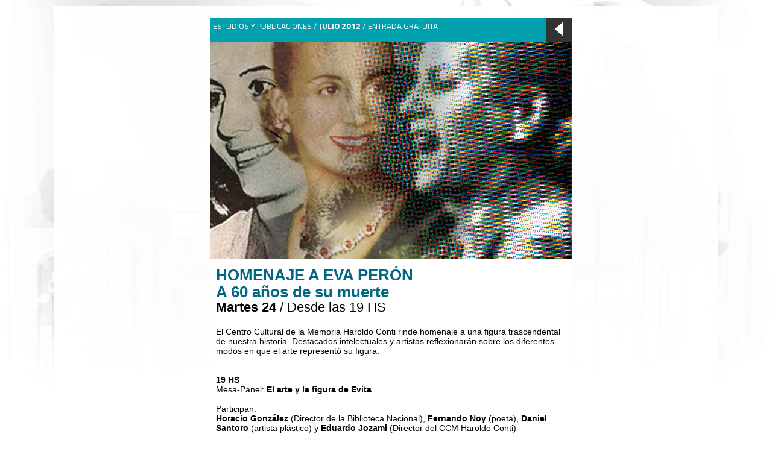

--- FILE ---
content_type: text/html
request_url: http://conti.derhuman.jus.gov.ar/2012/07/ep-eva-peron-60.shtml
body_size: 2421
content:
<!DOCTYPE html>
<html lang="es">
<head>
    <meta charset="iso-8859-1" />
    <title>HOMENAJE A EVA PER&Oacute;N. A 60 a&ntilde;os de su muerte - CCM Haroldo Conti</title>
<META NAME="title" CONTENT="HOMENAJE A EVA PERÓN. A 60 años de su muerte - CCM Haroldo Conti"> 
<META NAME="description" CONTENT="El Centro Cultural de la Memoria Haroldo Conti rinde homenaje a una figura trascendental de nuestra historia. Destacados intelectuales reflexionarán sobre los diferentes modos en que la literatura argentina representó su figura."> 
<META NAME="keywords" CONTENT="ccm haroldo conti, conti, haroldo conti, esma, centro cultural de la memoria, centro cultural esma, centro cultural buenos aires, estudios y publicaciones">
<link rel="icon" href="../../img/ico-ccmhconti.ico" type="image/x-icon"> 
<link rel="shortcut icon" href="../../img/ico-ccmhconti.ico" type="image/x-icon">
<!--[if IE]>
            <script src="http://html5shiv.googlecode.com/svn/trunk/html5.js"></script>
        <![endif]--> 
<link href="../../css/reset.css" rel="stylesheet" type="text/css">
<link href="../../css/estilos.css" rel="stylesheet" type="text/css">
<link rel="stylesheet" href="../../css/coda-slider-2.0.css" type="text/css" media="screen" />
<script src="../../js/SpryCollapsiblePanel.js" type="text/javascript"></script>
<script type="text/javascript" src="../../js/jquery-1.3.2.min.js"></script>
<script type="text/javascript" src="../../js/jquery.easing.1.3.js"></script>
<script type="text/javascript" src="../../js/jquery.coda-slider-2.0.js"></script>

<script type="text/javascript">
			$().ready(function() {
       $('#coda-slider-1').codaSlider({
           autoSlide: true,
           autoSlideInterval: 8000,
           autoSlideStopWhenClicked: true
       });
   });
   $(document).ready(function() {
		$('.box_container2').hover(function(){

            var distance = $(this).outerHeight();

            $(this).find('.box_image2').animate({ top : '-'+distance },{queue:false,duration:900});

        }, function(){

            $(this).find('.box_image2').animate({ top : '0px' },{queue:false,duration:900});

        });       
  });
function abrir(enlace, anchura, altura) {
posX = parseInt(screen.width - anchura) / 2;
posY = parseInt(screen.height - altura) / 2;
window.open(enlace, "", "width=" + anchura + ",height=" + altura + ",top=" + posY + ",left=" + posX);
}
</script>
<!--Código Google Analitycs--> 
<script type="text/javascript"> 
 
  var _gaq = _gaq || [];
  _gaq.push(['_setAccount', 'UA-25106125-1']);
  _gaq.push(['_trackPageview']);
 
  (function() {
    var ga = document.createElement('script'); ga.type = 'text/javascript'; ga.async = true;
    ga.src = ('https:' == document.location.protocol ? 'https://ssl' : 'http://www') + '.google-analytics.com/ga.js';
    var s = document.getElementsByTagName('script')[0]; s.parentNode.insertBefore(ga, s);
  })();
 
</script> 
<!-- Final código google Analitycs-->
</head>

<body>
<!-- Contenedor -->
<div id="wrapper">
<!-- Cabecera -->
  <header>
<!-- Cuerpo -->
  <!--#include virtual="../../include/header.html" -->
  </header><!-- Fin cabecera -->
  <div id="cuerpo">
<!-- Columna izquierda, botonera -->    
   	<div id="col_izq">
  <!--#include virtual="../../include/menu_actividad.html" -->     	  
    </div>
      
<!-- Columna centro -->    
    	<div id="col-centro">
        	<div id="actividad_barra_arriba" class="ep-fondo">
        		<div id="area">ESTUDIOS Y PUBLICACIONES /<strong> JULIO 2012</strong> / ENTRADA GRATUITA</div>
        		<div id="volver"><img style="cursor:pointer;" onClick="history.go(-1)" src="../../img/volver.png" alt="Volver"></div>
                <p class="clear"></p>
            </div>
          <table width="600" align="center" border="0" cellspacing="0" cellpadding="0" style="text-align:left;">
<tr>
                    <td colspan="2" bgcolor="#FFFFFF"><img src="ep_eva.jpg" alt="HOMENAJE A EVA PER&Oacute;N<br />

A 60 a&ntilde;os de su muerte" width="600" height="360" border="0" />
                    </td>
            </tr>
                  <tr>
                    <td colspan="2" valign="top" bgcolor="#FFFFFF" style="font-size:26px; padding:10px; line-height:28px; font-family:Arial, Helvetica, sans-serif;">
                    <div style="font-size:16px; font-variant:small-caps; line-height:16px; font-family:Arial, Helvetica, sans-serif;">
                    	<strong></strong>
                    </div>
                    
                    <div style="color:#006883; font-weight:bold; font-family:Arial, Helvetica, sans-serif;">
                    		<strong>HOMENAJE A EVA PER&Oacute;N<br />

A 60 a&ntilde;os de su muerte</strong>
                    </div>
                    
					                      
                                            
                                            <div style="font-size:22px; line-height:24px; font-family:Arial, Helvetica, sans-serif;">
                      		<strong>Martes  24</strong> / Desde las 19 HS                      </div>
                                          </td>
            </tr>
                  <tr>
                    <td colspan="2" valign="top" bgcolor="#FFFFFF" style="padding:10px; line-height:16px; font-size:14px; font-family:Arial, Helvetica, sans-serif;">El Centro Cultural de la Memoria Haroldo Conti rinde homenaje a una figura trascendental de nuestra historia. Destacados intelectuales y artistas reflexionar&aacute;n sobre los diferentes modos en que el arte represent&oacute; su figura.<br />
<br />
<br />
<strong>19 HS</strong><br />
Mesa-Panel: <strong>El arte y la figura de Evita</strong><br />
<br>
Participan:<br>
<strong>Horacio Gonz&aacute;lez</strong>&nbsp;(Director de la Biblioteca Nacional),&nbsp;<strong>Fernando Noy</strong>&nbsp;(poeta),&nbsp;<strong>Daniel Santoro</strong> (artista pl&aacute;stico) y&nbsp;<strong>Eduardo Jozami</strong>&nbsp;(Director del CCM Haroldo Conti)<br />
<br />
<br />
<strong>20.30 HS</strong><br />
Espect&aacute;culo teatral: <strong>Eva Per&oacute;n en la hoguera </strong><br />
Direcci&oacute;n y actuaci&oacute;n: <strong>Cristina Banegas</strong><br>
<br>
Textos: <strong>Le&oacute;nidas Lamborghini</strong> / Iluminaci&oacute;n: <strong>Marco Pastorino</strong><br />
						                   </td>
            </tr> 
    </table> 
    </div>   
<!-- Columna derecha, agenda -->    
    	<div id="col-der-act">
<!--#include virtual="../../include/agenda_derecha.html" -->
</div>

        
    </div>
<!-- Limpia flotacion --> 
<p class="clear"><br>
<!-- Pie -->
<!--#include virtual="../../include/pie.html" -->  
  <!-- Fin pie -->   
</div><!-- Fin cuerpo -->


</div><!-- Fin contenedor -->
<!--#include virtual="../../include/script_menu.html" -->
</body>
</html>

--- FILE ---
content_type: text/css; charset=utf-8
request_url: http://conti.derhuman.jus.gov.ar/css/reset.css
body_size: 787
content:
@charset "utf-8";
/* CSS Document */

/*------------------------------------*\
  RESET
\*------------------------------------*/
/* http://meyerweb.com/eric/tools/css/reset/
   v2.0b1 | 201101
   NOTE:WORK IN PROGRESS
   USE WITH CAUTION AND TEST WITH ABANDON */

html,body,div,span,applet,object,iframe,
h1,h2,h3,h4,h5,h6,p,blockquote,pre,
a,abbr,acronym,address,big,cite,code,
del,dfn,em,img,ins,kbd,q,s,samp,
small,strike,strong,sub,sup,tt,var,
b,u,i,center,
dl,dt,dd,ol,ul,li,
fieldset,form,label,legend,
table,caption,tbody,tfoot,thead,tr,th,td,
article,aside,canvas,details,figcaption,figure,
footer,header,hgroup,menu,nav,section,summary,
time,mark,audio,video{
  margin:0;
  padding:0;
  border:0;
  outline:0;
  font-size:100%;
  font:inherit;
  vertical-align:baseline;
}
/* HTML5 display-role reset for older browsers */
article,aside,details,figcaption,figure,
footer,header,hgroup,menu,nav,section{
  display:block;
}
body{
  line-height:1;
}
ol,ul{
  list-style:none;
}
blockquote,q{
  quotes:none;
}
blockquote:before,blockquote:after,
q:before,q:after{
  content:'';
  content:none;
}
/* remember to define visible focus styles!
:focus{
  outline:?????;
} */

/* remember to highlight inserts somehow! */
ins{
  text-decoration:none;
}
del{
  text-decoration:line-through;
}

table{
  border-collapse:collapse;
  border-spacing:0;
}

/*------------------------------------*\
  MAIN
\*------------------------------------*/
strong {
	font-weight:bold;
}
em {
	font-style:oblique;
}

--- FILE ---
content_type: text/css; charset=utf-8
request_url: http://conti.derhuman.jus.gov.ar/css/estilos.css
body_size: 7170
content:
@import url(http://fonts.googleapis.com/css?family=Titillium+Web:400,700);
@import url(http://fonts.googleapis.com/css?family=Bitter:400,700);
@charset "utf-8";
/* CSS Document */
/*------------------------------------*\
  RESET
\*------------------------------------*/
/* http://meyerweb.com/eric/tools/css/reset/
   v2.0b1 | 201101
   NOTE:WORK IN PROGRESS
   USE WITH CAUTION AND TEST WITH ABANDON */
html,
body,
div,
span,
applet,
object,
iframe,
h1,
h2,
h3,
h4,
h5,
h6,
p,
blockquote,
pre,
a,
abbr,
acronym,
address,
big,
cite,
code,
del,
dfn,
em,
img,
ins,
kbd,
q,
s,
samp,
small,
strike,
strong,
sub,
sup,
tt,
var,
b,
u,
i,
center,
dl,
dt,
dd,
ol,
ul,
li,
fieldset,
form,
label,
legend,
table,
caption,
tbody,
tfoot,
thead,
tr,
th,
td,
article,
aside,
canvas,
details,
figcaption,
figure,
footer,
header,
hgroup,
menu,
nav,
section,
summary,
time,
mark,
audio,
video {
  margin: 0;
  padding: 0;
  border: 0;
  outline: 0;
  font-size: 100%;
  font: inherit;
  vertical-align: baseline;
}
/* HTML5 display-role reset for older browsers */
article,
aside,
details,
figcaption,
figure,
footer,
header,
hgroup,
menu,
nav,
section {
  display: block;
}
body {
  line-height: 1;
}
ol,
ul {
  list-style: none;
}
blockquote,
q {
  quotes: none;
}
blockquote:before,
blockquote:after,
q:before,
q:after {
  content: '';
  content: none;
}
/* remember to define visible focus styles!
:focus{
  outline:?????;
} */
/* remember to highlight inserts somehow! */
ins {
  text-decoration: none;
}
del {
  text-decoration: line-through;
}
table {
  border-collapse: collapse;
  border-spacing: 0;
}
/*------------------------------------*\
  MAIN
\*------------------------------------*/
a {
  text-decoration: none;
  color: #00a0af;
}
.bg-area {
  display: inline-block;
  padding: 5px;
}
.av,
.av-bt {
  color: #5a6059;
}
.av-fondo {
  background: #5a6059;
  color: #fff;
}
.t,
.t-bt {
  color: #672180;
}
.t-fondo {
  background: #672180;
  color: #fff;
}
.c,
.c-bt {
  color: #5a6059;
}
.c-fondo {
  background: #5a6059;
  color: #fff;
}
.b,
.b-bt {
  color: #00a0af;
}
.b-fondo {
  background: #00a0af;
  color: #fff;
}
.m,
.m-bt {
  color: #672180;
}
.m-fondo {
  background: #672180;
  color: #fff;
}
.d,
.d-bt {
  color: #00a0af;
}
.d-fondo {
  background: #00a0af;
  color: #fff;
}
.em,
.em-bt {
  color: #00a0af;
}
.em-fondo {
  background: #00a0af;
  color: #fff;
}
.ep,
.ep-bt {
  color: #00a0af;
}
.ep-fondo {
  background: #00a0af;
  color: #fff;
}
.f,
.f-bt {
  color: #5a6059;
}
.f-fondo {
  background: #5a6059;
  color: #fff;
}
.institucional,
.i {
  color: #00a0af;
}
.institucional-bt {
  color: #00a0af;
  text-decoration: none;
}
.institucional-fondo,
.i-fondo {
  background: #00a0af;
  color: #fff;
}
.institucional-fondo a,
.i-fondo a {
  color: #fff;
}
.titulo-fondo {
  padding-left: 5px;
  padding-right: 5px;
}
#agenda h3 span {
  display: inline-block;
  padding: 5px 10px;
}
.img-youtube {
  overflow: hidden;
  height: 65%;
  margin-bottom: 3%;
}
.img-youtube img {
  margin-top: -15px;
}
strong {
  font-weight: 700;
}
em {
  font-style: oblique;
}
.img-responsive {
  display: block;
  max-width: 100%;
  height: auto;
}
.clearfix {
  zoom: 1;
}
.clearfix:before,
.clearfix:after {
  content: "";
  display: table;
}
.clearfix:after {
  clear: both;
}
a:hover {
  opacity: 0.5;
}
h1 {
  font-size: 2em;
  margin: 0 0 5px 0;
  font-weight: 700;
}
h2 {
  font-size: 1.6em;
  margin: 10px 0 3px 0;
  font-weight: 700;
}
h3 {
  font-size: 1.2em;
  margin: 8px 0 2px 0;
  font-weight: 700;
}
h4 {
  font-size: 1em;
  margin: 4px 0 2px 0;
  font-weight: 700;
}
.alerta {
  border: 1px solid #ccc;
  padding: 10px 10px 5px;
  border-radius: 5px;
}
.problema {
  background: #C42A00;
  color: white;
}
small {
  font-size: 0.75em;
  vertical-align: text-bottom;
}
.lista-numerada {
  list-style-type: decimal;
  padding: 5px 30px;
}
.lista-numerada li {
  margin-bottom: 5px;
}
.lista-puntos {
  list-style-type: disc;
  padding: 0px 12px 10px;
}
.lista-puntos li {
  margin: 0 5px;
}
.listado-biblioteca {
  padding: 5px 30px;
  list-style-type: disc;
}
.listado-biblioteca li {
  margin-bottom: 5px;
}
.listado-biblioteca li h3 {
  margin-bottom: 0!important;
}
.foto-vigneta {
  float: left;
  margin-right: 25px;
}
.foto-vigneta img {
  width: 150px;
  height: auto;
}
.margen-vertical {
  padding-top: 30px;
}
.margen-vertical-10 {
  padding-top: 10px;
}
.boton-destacado {
  background: #00a0af;
  color: white;
  border-radius: 5px;
  padding: 5px;
  margin: 5px 0;
  display: inline-block;
}
.texto-derecha {
  text-align: right;
}
.texto-centrado {
  text-align: center;
}
.listados-texto li {
  padding: 10px 0;
  border-bottom: dotted gray 1px;
}
.cita {
  margin: 25px;
}
.cita .texto {
  text-align: left;
  font-style: italic;
}
.cita .firma {
  text-align: right;
  margin-top: 15px;
}
.circular h2,
.circular h3,
.circular h4 {
  font-weight: 700!important;
}
.circular h2 {
  color: #00a0af;
  margin: 16px 0 0 0!important;
  padding: 0!important;
}
.circular h3 {
  margin: 12px 0 0 0!important;
  padding: 0!important;
}
.circular h3.mesa {
  color: #00a0af;
}
.circular h3.mesa .mesa-nro {
  display: block;
  text-transform: uppercase;
}
.circular h4 {
  margin: 8px 0 0 0!important;
  padding: 0!important;
}
.circular .mail {
  color: #00a0af;
  font-size: 0.75em;
}
.circular p {
  margin: 4px 0 0 0!important;
  padding: 0!important;
}
.circular ol {
  list-style: decimal;
}
.circular ul {
  list-style: disc;
}
.circular ol,
.circular ul {
  padding: 10px 25px;
}
.circular ol li,
.circular ul li {
  margin: 5px 0;
}
.circular .aire {
  margin-top: 20px;
  padding-top: 10px;
  border-top: 1px dashed #00a0af;
}
.mensaje {
  padding: 5px;
  margin: 5px 0;
  border-radius: 5px;
}
/* Estructura */
body {
  font-family: 'Titillium Web', sans-serif;
  background: none;
  text-align: center;
  font-size: 75%;
  line-height: 1.2;
}
#wrapper {
  width: 100%;
  margin-top: 10px;
  margin-bottom: 10px;
}
header {
  width: 100%;
  margin: 0 auto;
  background: #FFF;
  font-weight: bold;
  zoom: 1;
}
header:before,
header:after {
  content: "";
  display: table;
}
header:after {
  clear: both;
}
header .traductor {
  text-align: right;
  background: white;
}
header .traductor #google_translate_element {
  padding: 0;
  margin: 0;
}
header .traductor #google_translate_element .goog-te-gadget-icon {
  display: none;
}
header .traductor #google_translate_element .goog-te-gadget-simple {
  background: white;
  font-size: 1em;
  padding: 0;
  margin: 0;
}
header .traductor #google_translate_element .goog-te-gadget-simple a.goog-te-menu-value span {
  color: #58595b;
  padding: 0;
  margin: 0;
}
header .logos {
  zoom: 1;
  padding: 20px;
}
header .logos:before,
header .logos:after {
  content: "";
  display: table;
}
header .logos:after {
  clear: both;
}
header .logos .por20 {
  float: left;
  width: 50%;
}
header .logos .por30 {
  display: none;
}
header .logos .por25 {
  float: left;
  width: 40%;
  margin-right: 8%;
}
header .logos .img-responsive {
  width: 100%;
  height: auto;
}
header .logos a:hover {
  opacity: 1!important;
}
@media screen and (min-width: 550px) {
  header {
    width: 100%;
    margin: 0 auto;
    background: #FFF;
    zoom: 1;
  }
  header:before,
  header:after {
    content: "";
    display: table;
  }
  header:after {
    clear: both;
  }
  header .logos {
    zoom: 1;
    padding: 20px;
  }
  header .logos:before,
  header .logos:after {
    content: "";
    display: table;
  }
  header .logos:after {
    clear: both;
  }
  header .logos .img-responsive {
    width: 100%;
    height: auto;
  }
  header .logos ul {
    zoom: 1;
  }
  header .logos ul:before,
  header .logos ul:after {
    content: "";
    display: table;
  }
  header .logos ul:after {
    clear: both;
  }
  header .logos ul li {
    float: left;
    padding: 5px;
  }
  header .logos ul li a {
    display: block;
    width: 35px;
    height: 35px;
  }
  header .logos ul li a.twitter {
    background: url("../img/bg/redes-sociales.png") -35px -35px no-repeat;
  }
  header .logos ul li a.twitter:hover {
    background: url("../img/bg/redes-sociales.png") -35px 0 no-repeat;
  }
  header .logos ul li a.facebook {
    background: url("../img/bg/redes-sociales.png") 0 -35px no-repeat;
  }
  header .logos ul li a.facebook:hover {
    background: url("../img/bg/redes-sociales.png") 0 0 no-repeat;
  }
  header .logos ul li a.youtube {
    background: url("../img/bg/redes-sociales.png") -70px -35px no-repeat;
  }
  header .logos ul li a.youtube:hover {
    background: url("../img/bg/redes-sociales.png") -70px 0 no-repeat;
  }
  header .logos ul li a.rss {
    background: url("../img/bg/redes-sociales.png") -105px -35px no-repeat;
  }
  header .logos ul li a.rss:hover {
    background: url("../img/bg/redes-sociales.png") -105px 0 no-repeat;
  }
  header .logos ul li a.flickr {
    background: url("../img/bg/redes-sociales.png") -140px -35px no-repeat;
  }
  header .logos ul li a.flickr:hover {
    background: url("../img/bg/redes-sociales.png") -140px 0 no-repeat;
  }
}
@media screen and (min-width: 800px) {
  header .logos div {
    float: left;
  }
  header .logos .por20 {
    width: 25%;
  }
  header .logos .por30 {
    display: block;
    width: 30%;
  }
  header .logos .por25 {
    width: 20%;
    margin-right: 25%;
  }
}
@media screen and (min-width: 1100px) {
  header {
    width: 1100px;
  }
}
/* Menu arriba ------------------------------------------------------------------ */
.icono-menu {
  text-align: left;
}
.toggleMenu {
  display: none;
  color: #fff;
}
.barra-menu {
  zoom: 1;
  background: #0397A9;
  padding: 1px;
}
.barra-menu:before,
.barra-menu:after {
  content: "";
  display: table;
}
.barra-menu:after {
  clear: both;
}
.barra-menu .nav {
  list-style: none;
  float: left;
  width: 70%;
  padding-right: 5%;
  text-align: left;
  margin-top: 1px;
  zoom: 1;
}
.barra-menu .nav:before,
.barra-menu .nav:after {
  content: "";
  display: table;
}
.barra-menu .nav:after {
  clear: both;
}
.barra-menu .nav ul {
  list-style: none;
  width: 9em;
}
.barra-menu .nav a {
  padding: 0 12px;
  color: #fff;
}
.barra-menu .nav li {
  position: relative;
}
.barra-menu .nav > li {
  display: inline-block;
}
.barra-menu .nav > li > .parent {
  background-image: url("../images/downArrow.png");
  background-repeat: no-repeat;
  background-position: right;
}
.barra-menu .nav > li > a {
  display: block;
}
.barra-menu .nav li ul {
  position: absolute;
  text-align: left;
  left: -9999px;
}
.barra-menu .nav > li.hover > ul {
  left: 0;
}
.barra-menu .nav li li.hover ul {
  left: 100%;
  top: 0;
}
.barra-menu .nav li li a {
  display: block;
  background: #0397A9;
  position: relative;
  z-index: 100;
  border-top: 1px solid #fff;
  font-size: 0.9em;
  padding: 6px;
  padding-left: 18px;
}
.barra-menu .google {
  float: right;
  width: 25%;
}
.barra-menu .google label {
  display: none;
}
.barra-menu .google #textobuscar {
  border: none;
  width: 85%;
}
.barra-menu .google #botonbuscar {
  border: none;
  color: #FFF;
  width: 18px;
  height: 17px;
  background: url("../img/bg/lupab.png") no-repeat 0 2px;
  background-size: 15px 15px;
}
@media screen and (max-width: 600px) {
  .barra-menu .active {
    display: block;
  }
  .barra-menu .nav {
    width: 98%;
    padding: 0 1%;
  }
  .barra-menu a {
    font-size: 1.4em!important;
  }
  .barra-menu .nav > li {
    float: none;
    display: block;
    text-align: left;
    padding: 8px 0;
  }
  .barra-menu .nav > li > .parent {
    background-position: 95% 50%;
  }
  .barra-menu .nav li li .parent {
    background-image: url("../images/downArrow.png");
    background-repeat: no-repeat;
    background-position: 95% 50%;
  }
  .barra-menu .nav ul {
    display: block;
    width: 100%;
  }
  .barra-menu .nav > li.hover > ul,
  .barra-menu .nav li li.hover ul {
    position: static;
  }
  .barra-menu .google {
    float: none;
    width: 98%;
    padding: 0 1%;
  }
}
/* CSS Document */
footer {
  text-align: center;
  font-size: 0.8em;
  background: rgba(255, 255, 255, 0.9);
  padding-bottom: 15px;
}
footer .contenedor {
  zoom: 1;
  width: 90%;
  margin: 0 auto;
  text-align: left;
  color: #333;
  padding: 10px 0 20px 0;
  background: none;
}
footer .contenedor:before,
footer .contenedor:after {
  content: "";
  display: table;
}
footer .contenedor:after {
  clear: both;
}
footer .contenedor a {
  color: #333;
}
footer .contenedor p {
  margin-bottom: 3px;
}
footer .contenedor .col-1 {
  float: left;
  width: 100%;
}
footer .contenedor .redes {
  width: 100%;
}
footer .contenedor .redes h3 span {
  font-weight: normal;
}
footer .contenedor .horarios,
footer .contenedor .com-apoyo {
  display: none;
}
footer .mapa {
  border-top: 1px solid gray;
  text-align: left;
  padding: 10px;
  margin: 0px;
  background: #eaeaea;
  color: #000000;
}
footer .mapa a {
  color: #666666;
}
footer .mapa h4 {
  font-size: 1.5em;
  font-weight: 700;
  padding: 0 0 5px 0;
  color: #666666;
}
footer .mapa .col .texto h5 {
  font-weight: 700;
  padding: 0 0 5px 0;
  color: #666666;
}
footer .mapa .col .texto ul {
  list-style-type: disc;
  color: gray;
  padding: 0px 12px 10px 10px;
}
footer .mapa .col .texto ul li {
  margin: 0 5px;
  padding: 0;
}
footer .mapa .col .texto ul li a {
  display: block;
  margin-left: -5px;
}
@media screen and (min-width: 550px) {
  footer .contenedor {
    zoom: 1;
    width: 530px;
    padding: 10px 10px 25px 10px;
    margin: 0 auto;
  }
  footer .contenedor:before,
  footer .contenedor:after {
    content: "";
    display: table;
  }
  footer .contenedor:after {
    clear: both;
  }
  footer .contenedor .col-1,
  footer .contenedor .redes,
  footer .contenedor .horarios {
    display: block;
  }
  footer .contenedor .col-1 {
    float: left;
    width: 60%;
  }
  footer .contenedor .redes {
    width: 38%;
    float: right;
  }
  footer .contenedor .horarios {
    display: none;
  }
  footer .mapa {
    zoom: 1;
    width: 520px;
    padding: 10px 0px 15px 10px;
    margin: 0 auto;
  }
  footer .mapa:before,
  footer .mapa:after {
    content: "";
    display: table;
  }
  footer .mapa:after {
    clear: both;
  }
  footer .mapa .col {
    float: left;
    width: 25%;
  }
}
@media screen and (min-width: 800px) {
  footer {
    background: none;
  }
  footer .contenedor {
    background: rgba(255, 255, 255, 0.9);
    zoom: 1;
    width: 780px;
    margin: 0 auto;
    text-align: left;
  }
  footer .contenedor:before,
  footer .contenedor:after {
    content: "";
    display: table;
  }
  footer .contenedor:after {
    clear: both;
  }
  footer .contenedor .col-1,
  footer .contenedor .redes,
  footer .contenedor .horarios,
  footer .contenedor .com-apoyo {
    display: block;
  }
  footer .contenedor .col-1 {
    float: left;
    width: 23%;
    margin-right: 2%;
  }
  footer .contenedor .redes {
    width: 23%;
    float: left;
    margin-right: 2%;
  }
  footer .contenedor .redes h3 span {
    font-weight: normal;
  }
  footer .contenedor .horarios {
    float: left;
    width: 23%;
    margin-right: 2%;
  }
  footer .contenedor .com-apoyo {
    float: left;
    width: 23%;
  }
  footer .mapa {
    width: 790px;
  }
}
@media screen and (min-width: 960px) {
  footer .contenedor {
    zoom: 1;
    width: 930px;
    padding-left: 15px;
    padding-right: 15px;
  }
  footer .contenedor:before,
  footer .contenedor:after {
    content: "";
    display: table;
  }
  footer .contenedor:after {
    clear: both;
  }
  footer .mapa {
    width: 960px;
  }
}
@media screen and (min-width: 1100px) {
  footer .contenedor {
    zoom: 1;
    width: 1070px;
    padding-left: 15px;
    padding-right: 15px;
    text-align: left;
  }
  footer .contenedor:before,
  footer .contenedor:after {
    content: "";
    display: table;
  }
  footer .contenedor:after {
    clear: both;
  }
  footer .mapa {
    width: 1090px;
  }
}
#cuerpo {
  zoom: 1;
  background: rgba(255, 255, 255, 0.97);
  width: 100%;
  text-align: left;
  margin: 0 auto;
  padding: 20px 0;
}
#cuerpo:before,
#cuerpo:after {
  content: "";
  display: table;
}
#cuerpo:after {
  clear: both;
}
#col_izq {
  display: none;
}
#col-centro {
  float: left;
  width: 98%;
  padding: 0 1%;
}
#col-der-act {
  display: none;
}
#actividad_barra_arriba {
  font-size: 1em;
  color: #FFF;
}
#actividad_barra_arriba #area {
  float: none;
  width: 100%;
  padding: 5px;
}
#actividad_barra_arriba #volver {
  display: none;
  float: right;
  width: 5%;
  text-align: center;
  padding: 6px;
  background: #333;
}
#col-der .contenido,
#col-der-area .contenido {
  display: none;
}
@media screen and (min-width: 550px) {
  body {
    font-size: 65%;
  }
  #cuerpo {
    width: 550px;
  }
  #col_izq {
    display: none;
  }
  #col-centro {
    float: left;
    width: 75%;
  }
  #col-der-act {
    display: block;
    float: right;
    width: 22%;
    padding-right: 1%;
    margin: 40px 0 0 0;
  }
  #col-der-act h2 {
    font-size: 1.4em;
  }
  #col-der-act h3 {
    font-size: 1.1em;
    font-weight: 700;
  }
  #col-der-act h3 strong {
    font-size: 1.6em;
  }
  #actividad_barra_arriba #area {
    float: left;
    width: 85%;
    padding: 5px;
  }
  #actividad_barra_arriba #volver {
    display: block;
    float: right;
    width: 5%;
    text-align: center;
    padding: 6px;
    background: #333;
  }
  #col-der .contenido,
  #col-der-area .contenido {
    display: block;
    margin-bottom: 10px;
    padding: 7px;
  }
  #col-der .contenido img,
  #col-der-area .contenido img {
    max-width: 100%;
    height: auto;
    display: block;
  }
}
.relacionados {
  background: #ccc;
  border: 1px dotted #00a0af;
}
.relacionados h3 {
  background: #00a0af;
  color: #fff;
  padding: 5px;
  margin: 0;
  font-size: 1.3em;
  font-weight: 700;
}
.relacionados ul {
  zoom: 1;
  padding: 10px;
}
.relacionados ul:before,
.relacionados ul:after {
  content: "";
  display: table;
}
.relacionados ul:after {
  clear: both;
}
.relacionados ul li {
  float: left;
  width: 44%;
  margin: 1.5%;
  padding: 1.5%;
  background: #000;
  color: #fff;
  height: 250px;
}
.relacionados ul li a {
  color: #fff;
}
.relacionados ul li a img {
  display: block;
  max-width: 100%;
  height: auto;
  margin: 10px 0 20px 0;
}
.relacionados ul li a .embed-container {
  margin-bottom: 10px;
}
.relacionados ul li a h4 {
  color: #00a0af;
}
.relacionados ul li a p {
  margin: 0;
  padding: 0;
  font-size: 0.8em;
}
@media screen and (min-width: 800px) {
  body {
    font-size: 75%;
    background: url(../2014/03/2_img/fondo3.jpg) top center fixed no-repeat;
    -webkit-background-size: cover;
  }
  #cuerpo {
    width: 800px;
  }
  #col_izq {
    display: block;
    float: left;
    width: 20%;
    margin: 40px 0 0 0;
  }
  #col_izq .redes {
    margin: 0 20px 0 20px;
  }
  #col_izq .redes .fb-like {
    margin-top: 20px;
  }
  #col_izq .newsletter {
    background: #ebebeb;
    margin: 3%;
    padding: 10px;
    margin-bottom: 20px;
  }
  #col_izq .newsletter label {
    display: block;
    margin: 10px 0 5px;
  }
  #col_izq .newsletter input[type="text"],
  #col_izq .newsletter input[type="email"] {
    width: 100%;
  }
  #col_izq .newsletter input[type="submit"] {
    display: block;
    margin-top: 15px;
  }
  #col-centro {
    width: 54.54%;
    margin-left: 2.46%;
  }
  #col-centro.col-centro-area.col-doble {
    width: 77%;
    margin-left: 1%;
  }
  #col-der-act {
    width: 19%;
  }
  #col-der-act a .contenido {
    padding: 7px;
    margin-bottom: 10px;
  }
  #col-der-act a .contenido img {
    max-width: 100%;
    height: auto;
    display: block;
  }
}
@media screen and (min-width: 960px) {
  .img-youtube {
    height: 92px;
  }
  #cuerpo {
    width: 960px;
  }
}
@media screen and (min-width: 1100px) {
  .img-youtube {
    height: 106px;
  }
  body {
    font-size: 85%;
  }
  #cuerpo {
    width: 1100px;
  }
  .qr {
    padding: 20px 150px;
  }
}
#col-der .contenido,
#col-der-area .contenido {
  margin-bottom: 10px;
  padding: 7px;
}
#col-der .contenido img,
#col-der-area .contenido img {
  max-width: 100%;
  height: auto;
  display: block;
}
/* Actividad general --------------------------------------------------------------------------------------------------------- */
#actividad_barra_arriba {
  zoom: 1;
}
#actividad_barra_arriba:before,
#actividad_barra_arriba:after {
  content: "";
  display: table;
}
#actividad_barra_arriba:after {
  clear: both;
}
div.main figure img {
  max-width: 100%;
  height: auto;
  display: block;
}
div.main figure figcaption {
  display: block;
  font-size: 0.75em;
}
div.main .catalogos {
  text-align: right;
  background: #00A0AF;
}
div.main .catalogos a {
  background: #00A0AF;
  color: #FFF;
  display: inline-block;
  padding: 5px;
}
div.main header {
  width: 98%;
  margin-top: 0;
  padding: 1%;
  background: #F0F0F0;
  border-bottom-left-radius: 5px;
  border-bottom-right-radius: 5px;
  margin-bottom: 10px;
}
div.main header p {
  font-weight: normal;
  text-align: justify;
}
div.main header h2,
div.main header h3,
div.main header h4,
div.main header div {
  font-weight: 400!important;
}
div.main .volanta {
  font-variant: small-caps;
  font-size: 1.2em;
}
div.main h1 {
  font-size: 2.5em;
  font-weight: 700;
  margin-bottom: 10px;
}
div.main h2 {
  margin: 0;
  padding: 0;
  margin-bottom: 10px;
  font-weight: normal;
}
div.main h3 {
  margin-bottom: 10px;
  font-weight: normal;
}
div.main .fechas {
  font-size: 1.35em;
  margin-top: 25px;
  padding: 5px;
}
div.main article {
  margin-bottom: 20px;
}
div.main p {
  font-size: 1em;
  margin-bottom: 10px;
}
div.main p.creditos,
div.main p p {
  font-size: 0.85em!important;
}
div.main .contenedor {
  zoom: 1;
  margin-bottom: 10px;
}
div.main .contenedor:before,
div.main .contenedor:after {
  content: "";
  display: table;
}
div.main .contenedor:after {
  clear: both;
}
div.main .contenedor img {
  max-width: 100%;
  height: auto;
  display: block;
}
div.main .contenedor .izq-img {
  float: left;
  width: 33%;
  margin: 0 2% 0 0;
  position: relative;
  overflow: hidden;
}
div.main .contenedor .izq-img .problema {
  position: absolute;
  width: 110%;
  text-align: center;
  bottom: 30px;
  left: -8px;
  font: 1em;
  transform: rotate(-20deg);
  -ms-transform: rotate(-20deg);
  /* IE 9 */
  -webkit-transform: rotate(-20deg);
  /* Opera, Chrome, and Safari */
}
div.main .contenedor .der-img {
  padding: 0.25%;
}
div.main .contenedor .der-img.ancho-fijo {
  float: left;
  width: 64.5%;
}
div.main .contenedor .der-img h2 {
  margin: 0!important;
}
div.main .contenedor .der-img.suspendido {
  opacity: 0.5;
}
div.main .der {
  margin-bottom: 10px;
}
div.main .director {
  font-size: 1.2em;
}
div.main .entrada-gratuita {
  font-size: 1.1em;
  margin-top: 20px;
  border: 1px dotted grey;
  padding: 1%;
}
div.main .entrada-gratuita span {
  font-size: 0.9em;
}
div.main .biografias {
  margin-top: 20px;
}
div.main .biografias #flotante {
  display: none;
}
div.main .biografias h3 {
  margin: 15px 0 0 0;
}
div.main .biografias p {
  font-size: 0.7em;
}
div.main .formulario {
  background: #F2F2F2;
  padding: 15px;
  font-size: 1em;
  font-weight: 400;
  border-radius: 7px;
  line-height: 1.2;
}
div.main .formulario small {
  line-height: 0.9;
}
div.main .formulario h3 {
  font-size: 1.3em;
  margin-bottom: 10px;
}
div.main .formulario label {
  display: block;
  margin: 15px 0 3px 0;
}
div.main .formulario input,
div.main .formulario textarea,
div.main .formulario select {
  width: 99%;
  border-radius: 3px;
}
div.main .formulario input:focus,
div.main .formulario textarea:focus,
div.main .formulario select:focus {
  background-color: #E6E6E6;
}
div.main .formulario textarea {
  height: 100px;
}
div.main .formulario input[type="radio"],
div.main .formulario input[type="checkbox"] {
  width: auto;
}
div.main .formulario input[type="submit"] {
  width: 60px;
  background: #0397A9;
  color: #FFF;
  font-weight: 700;
}
div.main .formulario fieldset {
  border: 1px solid #0397A9;
  border-radius: 5px;
  padding: 5px;
  margin-bottom: 12px;
}
div.main .formulario fieldset legend {
  font-size: 1.3em;
  padding: 0 10px;
}
div.main .formulario .form-doble {
  zoom: 1;
  margin-bottom: 6px;
}
div.main .formulario .form-doble:before,
div.main .formulario .form-doble:after {
  content: "";
  display: table;
}
div.main .formulario .form-doble:after {
  clear: both;
}
div.main .formulario .form-doble .mitad {
  float: left;
  width: 48%;
  padding-right: 2%;
}
div.main .formulario .form-doble .tercio {
  float: left;
  width: 31.3333%;
  padding-right: 2%;
}
.grisado {
  padding: 10px;
  margin: 0px;
  background: #eaeaea;
  color: #000000;
}
.fondo_gris {
  background: #eaeaea;
}
/* FORMULARIOS----------------------------------------------- */
form.tinvierno {
  margin-top: 30px;
  border: #333 2px solid;
}
form.tinvierno table {
  width: 100%;
}
form.tinvierno table tr td {
  padding: 3px 15px 3px 10px;
  border: #666 1px solid;
}
form.tinvierno table tr td input,
form.tinvierno table tr td textarea {
  width: 100%;
}
form.tinvierno table tr td textarea {
  height: 80px;
}
form.tinvierno table tr td input#Submit {
  width: 60px!important;
}
/* Menu */
nav.ppal {
  margin: 20px;
}
nav.ppal .etiqueta-area {
  display: inline-block;
  font-size: 0.75em;
  padding: 3px;
  margin: 1px;
}
nav.ppal .etiqueta-area a {
  color: #fff;
}
/* Fin menu */
.foto_250 {
  width: 250px;
  margin: 10px;
  font-size: 9px;
  line-height: 10px;
  float: left;
  text-align: left;
}
.img-noticias {
  text-align: center;
  margin: 20px 0;
}
.img-noticias a img {
  margin: 5px;
}
#agenda_actividad div {
  font-size: 11px;
  border: 1px solid #CCC;
  padding: 4px;
}
#agenda_actividad a {
  display: block;
  margin-bottom: 10px;
  font-size: 11px;
}
#agenda_actividad a strong {
  color: #0397A9;
  display: block;
  font-size: 12px;
}
#catalogos-flash {
  text-align: center;
  margin: 30px 0;
  padding: 10px 0;
  border: solid 1px #666;
}
.act-viejas {
  padding: 8px;
  line-height: 14px;
}
/*NOTAS*/
table.notas,
div#col_der div.noticias,
#col-der-act .notas,
section.notas {
  font-family: 'Bitter', serif;
}
#col_der .notas a,
#col-der-act .notas a {
  color: #000;
  font-size: 0.9em;
  display: block;
  padding-top: 3px;
  margin-top: 3px;
  border-top: 1px dotted #ccc;
  -webkit-transition: 1s;
  -moz-transition: 1s;
  -o-transition: 1s;
  transition: 1s;
}
#col_der .notas a:hover,
#col-der-act .notas a:hover {
  color: #0397A9;
}
#col_der .notas h2,
#col-der-act .notas h2,
#col_der .notas h3,
#col-der-act .notas h3 {
  color: #00a0af;
}
.notas figure img {
  display: block;
  max-width: 100%;
  height: auto;
}
.notas figure figcaption {
  font-size: 0.8em;
  margin: 2px 0 10px 0;
  color: #999;
  text-align: right;
}
.notas header {
  width: 100%;
}
.notas header .volanta {
  font-variant: small-caps;
  margin-bottom: 5px;
  color: #000;
}
.notas header h1 {
  color: #00a0af;
}
.notas article {
  text-align: justify;
  border-top: #333 solid 1px;
  margin-top: 10px;
  padding-top: 10px;
}
.notas article p {
  margin-bottom: 15px;
}
.notas article p img {
  display: none;
}
/*LINKS RELACIONADOS -- ADEMÁS*/
div#ademas {
  margin-bottom: 10px;
  border-bottom: #666 dotted 1px;
  padding: 3px 0 10px 0;
}
div#ademas a {
  display: block;
  height: 25px;
  padding-left: 35px;
  padding-top: 5px;
  line-height: 12px;
  color: #000;
  font-size: 11px;
  font-family: Arial, Helvetica, sans-serif;
  margin-bottom: 5px;
  alignment-baseline: baseline;
}
div#ademas a.texto {
  background: url(../img/iconos-links.jpg) no-repeat 0px 0px;
}
div#ademas a.video {
  background: url(../img/iconos-links.jpg) no-repeat 0px -30px;
}
div#ademas a.web {
  background: url(../img/iconos-links.jpg) no-repeat 0px -60px;
}
div#ademas a.audio {
  background: url(../img/iconos-links.jpg) no-repeat 0px -90px;
}
div#ademas a.foto {
  background: url(../img/iconos-links.jpg) no-repeat 0px -120px;
}
/*Para botoneras derecha */
#col-der-act .botoneras {
  margin: 0;
  padding: 0;
  margin-bottom: 7px;
  border-bottom: 1px solid #CCC;
  background: #ebebeb;
}
#col-der-act .botoneras li {
  list-style: none;
  display: block;
  border: none;
  border-top: 1px solid #CCC;
  margin: 0;
  padding: 5px 0;
  background: none;
}
#col-der-act .botoneras li a {
  display: block;
  color: #00a0af;
  font-weight: 700;
  padding: 7px;
}
/* Para sub botonera anos--------------------------------------------------------------------------------------------*/
.menu-anios,
.sub_sub {
  zoom: 1;
  padding: 3px;
  background: #CCC;
}
.menu-anios:before,
.sub_sub:before,
.menu-anios:after,
.sub_sub:after {
  content: "";
  display: table;
}
.menu-anios:after,
.sub_sub:after {
  clear: both;
}
.menu-anios li,
.sub_sub li {
  float: left;
  padding: 2px 4px;
  margin-right: 3px;
  border: 1px solid #999;
  color: #666;
  font-size: 1.2em;
  background: #FFF;
  border-right: 1px solid #333;
  border-bottom: 1px solid #333;
}
.menu-anios li:hover,
.sub_sub li:hover {
  border: 1px solid #333;
  border-right: 1px solid #999;
  border-bottom: 1px solid #999;
}
.menu-anios li.actual,
.sub_sub li.actual {
  font-weight: 700;
  background: #00a0af;
  border: 1px solid #CCC;
  border-right: 1px solid #333;
  border-bottom: 1px solid #333;
}
.menu-anios li.actual a,
.sub_sub li.actual a {
  color: #FFF;
}
.embed-container {
  position: relative;
  padding-bottom: 56.25%;
  /* 16/9 ratio */
  padding-top: 30px;
  /* IE6 workaround*/
  height: 0;
  overflow: hidden;
}
.embed-container iframe,
.embed-container object,
.embed-container embed,
.embed-container img {
  position: absolute;
  top: 0;
  left: 0;
  width: 100%;
  height: 100%;
}
.embed-container-margen {
  position: relative;
  padding-bottom: 56.25%;
  /* 16/9 ratio */
  padding-top: 30px;
  /* IE6 workaround*/
  height: 0;
  overflow: hidden;
  margin-top: 10px;
}
.embed-container-margen iframe,
.embed-container-margen object,
.embed-container-margen embed,
.embed-container-margen img {
  position: absolute;
  top: 0;
  left: 0;
  width: 100%;
  height: 100%;
}
.salto-contenido {
  display: none;
}
/*Herramientas*/
.fondo_gris {
  background: #ebebeb;
}
.clear {
  clear: both;
}
.bold {
  font-weight: bold;
}
.logo {
  width: 180px;
  height: 200px;
  float: left;
}
.float {
  float: left;
}
strong {
  font-weight: 700;
}
.hidden-print {
  display: none;
}
@media print {
  .traductor,
  #col-izq,
  #col-der,
  #col-der-area {
    display: none;
  }
  .hidden-print {
    display: inline-block;
  }
  header .logos .por25 {
    width: 25%;
  }
  header .logos .por20 {
    width: 20%;
  }
  header .barra-menu {
    display: none;
  }
  #actividad_barra_arriba #volver {
    display: none;
  }
  #col-centro h1 {
    font-size: 2em!important;
    margin: 0 0 5px 0;
    font-weight: 700;
    padding: 0!important;
  }
  #col-centro .main figure img {
    width: 600px;
  }
  #col-centro .menu-anios,
  #col-centro .sub_sub {
    display: none;
  }
  footer {
    display: none;
  }
}
.destacados div {
  padding: 5px;
  padding-bottom: 15px;
  color: #808080;
}
.oculto {
  display: none;
}
.cursiva {
  font-style: oblique;
}
.destacado {
  font-weight: 700;
}
.submenu {
  padding: 5px;
}
.linea-separador {
  border-top: 1px solid black;
  padding-bottom: 10px;
  padding-top: 20px;
}
.negrita {
  font-weight: 700;
}
#links {
  background: #dcdcdc;
  margin: 15px 0;
  padding: 7px 10px;
  height: 80px;
  overflow: hidden;
  border-radius: 5px;
}
#links img {
  width: 72px;
  height: auto;
  display: inline-block;
  margin: 5px;
  border-radius: 5px;
}
.elemento-bloque {
  display: block;
}
/* MailChimp Form Embed Code - Classic - 12/17/2015 v10.7 */
#mc_embed_signup form {
  display: block;
  position: relative;
  text-align: left;
}
#mc_embed_signup input:focus {
  border-color: #333;
}
#mc_embed_signup .button {
  clear: both;
  cursor: pointer;
  display: inline-block;
  text-align: center;
  text-decoration: none;
  vertical-align: top;
  white-space: nowrap;
  width: auto;
}
#mc_embed_signup .small-meta {
  font-size: 11px;
}
#mc_embed_signup .nowrap {
  white-space: nowrap;
}
#mc_embed_signup .mc-field-group {
  clear: left;
  position: relative;
}
#mc_embed_signup .size1of2 {
  clear: none;
  float: left;
  display: inline-block;
  width: 46%;
  margin-right: 4%;
}
* html #mc_embed_signup .size1of2 {
  margin-right: 2%;
  /* Fix for IE6 double margins. */
}
#mc_embed_signup .mc-field-group label {
  display: block;
  margin-bottom: 3px;
}
#mc_embed_signup .mc-field-group input {
  display: block;
  width: 100%;
}
#mc_embed_signup .mc-field-group select {
  display: inline-block;
  width: 99%;
  padding: 5px 0;
  margin-bottom: 2px;
}
#mc_embed_signup .datefield,
#mc_embed_signup .phonefield-us {
  padding: 5px 0;
}
#mc_embed_signup .datefield input,
#mc_embed_signup .phonefield-us input {
  display: inline;
  width: 60px;
  margin: 0 2px;
  letter-spacing: 1px;
  text-align: center;
  padding: 5px 0 2px 0;
}
#mc_embed_signup .phonefield-us .phonearea input,
#mc_embed_signup .phonefield-us .phonedetail1 input {
  width: 40px;
}
#mc_embed_signup .datefield .monthfield input,
#mc_embed_signup .datefield .dayfield input {
  width: 30px;
}
#mc_embed_signup .datefield label,
#mc_embed_signup .phonefield-us label {
  display: none;
}
#mc_embed_signup .indicates-required {
  text-align: right;
  font-size: 11px;
  margin-right: 4%;
}
#mc_embed_signup .asterisk {
  color: #e85c41;
  font-size: 150%;
  font-weight: normal;
  position: relative;
  top: 5px;
}
#mc_embed_signup .clear {
  clear: both;
}
#mc_embed_signup .mc-field-group.input-group ul {
  margin: 0;
  padding: 5px 0;
  list-style: none;
}
#mc_embed_signup .mc-field-group.input-group ul li {
  display: block;
  padding: 3px 0;
  margin: 0;
}
#mc_embed_signup .mc-field-group.input-group label {
  display: inline;
}
#mc_embed_signup .mc-field-group.input-group input {
  display: inline;
  width: auto;
  border: none;
}
#mc_embed_signup div#mce-responses {
  float: left;
  top: -1.4em;
  padding: 0em .5em 0em .5em;
  overflow: hidden;
  width: 90%;
  margin: 0 5%;
  clear: both;
}
#mc_embed_signup div.response {
  margin: 1em 0;
  padding: 1em .5em .5em 0;
  font-weight: bold;
  float: left;
  top: -1.5em;
  z-index: 1;
  width: 80%;
}
#mc_embed_signup #mce-error-response {
  display: none;
}
#mc_embed_signup #mce-success-response {
  color: #529214;
  display: none;
}
#mc_embed_signup label.error {
  display: block;
  float: none;
  width: auto;
  margin-left: 1.05em;
  text-align: left;
  padding: .5em 0;
}
#mc_embed_signup #num-subscribers {
  font-size: 1.1em;
}
#mc_embed_signup #num-subscribers span {
  padding: .5em;
  border: 1px solid #ccc;
  margin-right: .5em;
  font-weight: bold;
}
#mc_embed_signup #mc-embedded-subscribe-form div.mce_inline_error {
  display: inline-block;
  margin: 2px 0 1em 0;
  padding: 5px 10px;
  background-color: rgba(255, 255, 255, 0.85);
  -webkit-border-radius: 3px;
  -moz-border-radius: 3px;
  border-radius: 3px;
  font-size: 14px;
  font-weight: normal;
  z-index: 1;
  color: #e85c41;
}
#mc_embed_signup #mc-embedded-subscribe-form input.mce_inline_error {
  border: 2px solid #e85c41;
}


--- FILE ---
content_type: text/css; charset=utf-8
request_url: http://conti.derhuman.jus.gov.ar/css/coda-slider-2.0.css
body_size: 953
content:
/*
	jQuery Coda-Slider v2.0 - http://www.ndoherty.biz/coda-slider
	Copyright (c) 2009 Niall Doherty
	This plugin available for use in all personal or commercial projects under both MIT and GPL licenses.
*/

/* Insignificant stuff, for demo purposes */

	.panel h2.title {}
	noscript div { background: #ccc; border: 1px solid #900;}

/* Most common stuff you'll need to change */

	.coda-slider-wrapper { padding:0;}
	.coda-slider {
	background-color: #FFF;
}
	
	/* Use this to keep the slider content contained in a box even when JavaScript is disabled */
	.coda-slider-no-js .coda-slider { height: 219px; overflow: hidden !important; }
	
	/* Change the width of the entire slider (without dynamic arrows) */
	.coda-slider, .coda-slider .panel { width: 780px; height:219px; } 
	
	/* Change margin and width of the slider (with dynamic arrows) */
	.coda-slider-wrapper.arrows .coda-slider, .coda-slider-wrapper.arrows .coda-slider .panel { width: 780px }
	.coda-slider-wrapper.arrows .coda-slider { margin: 0 0px }
	
	/* Arrow styling */
	.coda-nav-left a, .coda-nav-right a { background: #000; color: #fff; padding:0px; width:0px; display:none; }
	
	/* Tab nav */
	.coda-nav ul li a.current {
		color:#600;
		background-color:#FFF;
		font-size:36px;
}
	
	/* Panel padding */
	.coda-slider .panel-wrapper { padding: 0px }
	
	/* Preloader */
	.coda-slider p.loading { padding:0px; text-align: center }

/* Don't change anything below here unless you know what you're doing */

	/* Tabbed nav */
	.coda-nav ul { clear: both; display: block; margin: auto; overflow: hidden;}
	.coda-nav ul li { display:inline;}
	.coda-nav ul li a { background:#FFF; color: #999; text-decoration:none; font-weight:bold; font-size:28px; line-height:20px; margin-bottom:10px;}
	
	/* Miscellaneous */
	.coda-slider-wrapper { clear: both; overflow:hidden;}
	.coda-slider { float: left; overflow: hidden; position: relative }
	.coda-slider .panel { display: block; float: left }
	.coda-slider .panel-container { position: relative }
	.coda-nav-left, .coda-nav-right { float: left }
	.coda-nav-left a, .coda-nav-right a { display: block; text-align: center; text-decoration: none }
	
/*PAto*/
.panel-wrapper .title {
	display:none;
}
.panel {
	background-color:#f5f5f5;
	color:#000;
}
